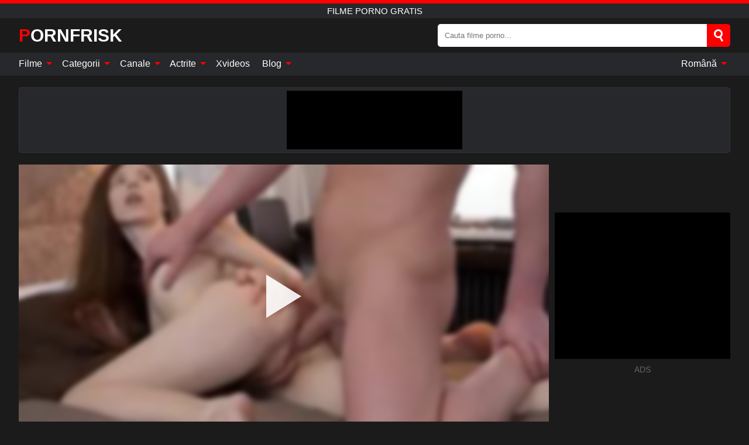

--- FILE ---
content_type: text/html; charset=UTF-8
request_url: https://pornfrisk.com/ro/video/813
body_size: 15696
content:
<!DOCTYPE html><html lang="ro" translate="no"><head><meta http-equiv="Content-Type" content="text/html; charset=utf-8"/><meta name="viewport" content="width=device-width, initial-scale=1"><title>Adolescentul care suge penis este futut de tutorele ei - PORNFRISK.COM</title><meta name="description" content="Vizualizeaza filmul porno: Adolescentul care suge penis este futut de tutorele ei, Filme Porno Gratis. Pe site-ul tau porno xxx preferat PORNFRISK.COM!"><meta name="keywords" content="adolescentul,care,suge,penis,este,futut,tutorele,filme,porno,gratis"><meta name="robots" content="max-image-preview:large"><script type="application/ld+json">{"@context":"https://schema.org","@type":"VideoObject","name":"Adolescentul care suge penis este futut de tutorele ei","description":"Vizualizeaza filmul porno: Adolescentul care suge penis este futut de tutorele ei, Filme Porno Gratis. Pe site-ul tau porno xxx preferat PORNFRISK.COM!","contentUrl":"https://pornfrisk.com/cdn/813.m3u8","thumbnailUrl":["https://pornfrisk.com/i/media/p/813b.jpg","https://pornfrisk.com/i/media/w/813.webp","https://pornfrisk.com/i/media/p/813.jpg"],"uploadDate":"2022-05-07T22:00:04+03:00","duration":"PT0H13M9S","interactionCount":"6"}</script><meta property="og:title" content="Adolescentul care suge penis este futut de tutorele ei"><meta property="og:site_name" content="PORNFRISK.COM"><meta property="og:url" content="https://pornfrisk.com/ro/video/813"><meta property="og:description" content="Vizualizeaza filmul porno: Adolescentul care suge penis este futut de tutorele ei, Filme Porno Gratis. Pe site-ul tau porno xxx preferat PORNFRISK.COM!"><meta property="og:type" content="video.other"><meta property="og:image" content="https://pornfrisk.com/i/media/p/813b.jpg"><meta property="og:video" content="https://pornfrisk.com/cdn/813.m3u8"><meta property="og:video:type" content="application/vnd.apple.mpegurl"><meta property="og:video" content="https://pornfrisk.com/cdn/813.mp4"><meta property="og:video:type" content="video/mp4"><meta name="twitter:card" content="summary_large_image"><meta name="twitter:site" content="PORNFRISK.COM"><meta name="twitter:title" content="Adolescentul care suge penis este futut de tutorele ei"><meta name="twitter:description" content="Vizualizeaza filmul porno: Adolescentul care suge penis este futut de tutorele ei, Filme Porno Gratis. Pe site-ul tau porno xxx preferat PORNFRISK.COM!"><meta name="twitter:image" content="https://pornfrisk.com/i/media/p/813b.jpg"><meta name="twitter:player" content="https://pornfrisk.com/cdn/813.mp4"><link href="/i/images/cover.jpg" rel="image_src"><link rel="icon" type="image/jpg" href="/i/images/ico_logo.jpg"><link rel="shortcut icon" type="image/jpg" href="/i/images/ico.jpg"><link rel="apple-touch-icon" type="image/jpg" href="/i/images/ico_logo.jpg"><meta name="theme-color" content="#161616"><link rel="canonical" href="https://pornfrisk.com/ro/video/813"><meta name="rating" content="adult"><meta name="rating" content="RTA-5042-1996-1400-1577-RTA"><link rel="preconnect" href="//mc.yandex.ru"><link rel="preconnect" href="//pgnasmcdn.click"><link rel="alternate" href="https://pornfrisk.com/video/813" hreflang="x-default"><link rel="alternate" href="https://pornfrisk.com/ar/video/813" hreflang="ar"><link rel="alternate" href="https://pornfrisk.com/bn/video/813" hreflang="bn"><link rel="alternate" href="https://pornfrisk.com/de/video/813" hreflang="de"><link rel="alternate" href="https://pornfrisk.com/video/813" hreflang="en"><link rel="alternate" href="https://pornfrisk.com/es/video/813" hreflang="es"><link rel="alternate" href="https://pornfrisk.com/fr/video/813" hreflang="fr"><link rel="alternate" href="https://pornfrisk.com/hi/video/813" hreflang="hi"><link rel="alternate" href="https://pornfrisk.com/id/video/813" hreflang="id"><link rel="alternate" href="https://pornfrisk.com/it/video/813" hreflang="it"><link rel="alternate" href="https://pornfrisk.com/ja/video/813" hreflang="ja"><link rel="alternate" href="https://pornfrisk.com/nl/video/813" hreflang="nl"><link rel="alternate" href="https://pornfrisk.com/pl/video/813" hreflang="pl"><link rel="alternate" href="https://pornfrisk.com/pt/video/813" hreflang="pt"><link rel="alternate" href="https://pornfrisk.com/ro/video/813" hreflang="ro"><link rel="alternate" href="https://pornfrisk.com/ru/video/813" hreflang="ru"><link rel="alternate" href="https://pornfrisk.com/tr/video/813" hreflang="tr"><link rel="alternate" href="https://pornfrisk.com/zh/video/813" hreflang="zh"><style>html{font-family:-apple-system,BlinkMacSystemFont,Segoe UI,Roboto,Oxygen,Ubuntu,Cantarell,Fira Sans,Droid Sans,Helvetica Neue,sans-serif}body{background:#1b1b1b;min-width:320px;margin:auto;color:#fff}a{text-decoration:none;outline:none;color:#1b1b1b}input,textarea,select,option,button{outline:none;font-family:-apple-system,BlinkMacSystemFont,Segoe UI,Roboto,Oxygen,Ubuntu,Cantarell,Fira Sans,Droid Sans,Helvetica Neue,sans-serif}*{-webkit-box-sizing:border-box;-moz-box-sizing:border-box;box-sizing:border-box}::placeholder{opacity:1}.ico-bottom-arrow{width:0;height:0;border-left:5px solid transparent;border-right:5px solid transparent;border-bottom:5px solid #FF0000;display:inline-block;margin-bottom:3px;margin-left:3px;margin-right:-4px;transform:rotate(180deg)}.top{background:#27282b;text-align:center}.top:before{content:"";width:100%;height:6px;display:block;background:#FF0000}.top h1,.top b{font-weight:500;color:#fff;font-size:15px;text-transform:uppercase;margin:0;padding:4px 0;display:block}.fx{display:-webkit-box;display:-moz-box;display:-ms-flexbox;display:-webkit-flex;display:flex}.fx-c{-ms-flex-align:center;-webkit-align-items:center;-webkit-box-align:center;align-items:center}.fx-w{flex-wrap:wrap;justify-content:space-between}header{width:95%;max-width:1340px;margin:auto;padding:10px 0}header .icon-menu,header .icon-search,header .sort{display:none}header .logo b{display:block;font-size:30px;color:#fff;text-transform:uppercase}header .logo b:first-letter{color:#FF0000}header form{margin-left:auto;width:50%;max-width:500px;position:relative}header form .box{border-radius:5px;padding:0}header form input{background:#fff;border:0;color:#050505;padding:12px;width:100%;border-radius:5px;border-top-right-radius:0;border-bottom-right-radius:0;align-self:stretch}header form button{background:#FF0000;border:0;position:relative;cursor:pointer;outline:none;text-indent:-99999px;border-radius:5px;border-top-left-radius:0;border-bottom-left-radius:0;width:42px;align-self:stretch}header form button:before{content:"";position:absolute;top:9px;left:12px;width:9px;height:9px;background:transparent;border:3px solid #fff;border-radius:50%}header form button:after{content:"";width:9px;height:3px;background:#fff;position:absolute;transform:rotate(63deg);top:24px;left:20px}header form .resultDiv{display:none;position:absolute;top:50px;background:#fff;width:100%;max-height:350px;overflow:hidden;overflow-y:auto;z-index:114;left:0;padding:10px;transition:.4s;border-radius:5px;color:#050505}header form .resultDiv a{display:block;text-align:left;padding:5px;color:#050505;font-weight:600;text-decoration:none;font-size:14px}header form .resultDiv a:hover{text-decoration:underline}header form .resultDiv .title{display:block;background:#27282b;padding:10px;border-radius:5px;color:#fff}nav{background:#27282b;display:block;width:100%}nav ul{width:95%;max-width:1340px;display:block;margin:auto;padding:0;list-style:none;position:relative;z-index:113}nav ul li{display:inline-block}nav ul li .mask{display:none}nav ul a{color:#fff;padding:.65em .65em;text-decoration:none;display:inline-block}nav>ul>li:first-child>a{padding-left:0}@media screen and (min-width:840px){nav ul li:hover a{color:#FF0000}nav ul li>ul{display:none}nav ul li:hover>ul{display:block;position:absolute;width:100%;left:0;top:40px;background:#27282b;border:1px solid #343539;border-radius:5px;padding:4px}nav ul li:hover>ul a{padding:.3em .35em;margin:.35em;color:#fff}nav ul li>ul a:hover{color:#FF0000}nav ul .lang:hover>ul{width:400px;right:0;left:unset;display:flex;flex-wrap:wrap;justify-content:space-between}nav ul .lang:hover>ul a{padding:0;border:0;display:block;font-size:13px}}nav ul li>ul:not(.nl) li:last-child a{background:#FF0000;border-radius:5px;color:#fff}nav ul .lang{float:right;position:relative}nav ul .lang li{display:block;flex:1 1 25%}nav ul .lang:hover>ul a:last-child{background:transparent}nav ul .lang:hover>ul a:last-child:hover{color:#FF0000}.global-army{width:95%;max-width:1340px;margin:auto;margin-top:20px;border-radius:5px;background:#27282b;border:1px solid #343539;padding:5px;overflow:hidden}.global-army span{display:block;margin:auto;width:300px;min-width:max-content;height:100px;background:#000}.global-army iframe{border:0;width:300px;height:100px;overflow:hidden}.fbar{display:block;width:100%;margin-bottom:15px;text-align:center;background:#27282b;border-radius:5px;padding:7px 4px}.fbar a{display:inline-block;color:#fff;font-size:15px;font-weight:500;text-transform:uppercase}.fbar a:after{content:"\A0•\A0"}.fbar a:last-child:after{content:""}main{width:95%;max-width:1340px;margin:auto;margin-top:20px}main .sidebar{width:240px;min-width:240px;margin-right:20px;border-right:1px solid #3A3A3A;padding-right:20px}main .sidebar .close{display:none}main .sidebar ul{padding:0;margin:0;list-style:none;border-bottom:1px solid #3A3A3A;padding-bottom:10px;margin-bottom:10px}main .sidebar ul:last-child{border-bottom:0;margin-bottom:0}main .sidebar li span{display:block;color:#fff;font-size:15px;font-weight:500;margin-bottom:10px;text-transform:uppercase}main .sidebar li{display:block}main .sidebar li a{display:flex;align-items:center;color:#fff;font-size:14px;padding:4px 6px;border-radius:5px;margin-bottom:2px}main .sidebar li a b{font-weight:400}main .sidebar li a i:last-child{margin-left:auto;font-size:12px;color:#7C7C7C}main .sidebar li:not(.more):hover a{background:#27282b;color:#FF0000}main .sidebar li:not(.more):hover a i:last-child{color:#fff}main .sidebar .more a{display:block;background:#FF0000b5;color:#fff;text-align:center;margin-top:10px;border-radius:100px;font-weight:500}main .sidebar .more a:hover{background:#27282b}main .content{width:100%}main .head h1,main .head h2,main .head h3,main .head .sst{margin:0;color:#fff;font-size:22px;font-weight:500;overflow-wrap:break-word;word-break:break-all;white-space:normal}main .head .title span{color:#ccc;margin-left:10px;font-size:15px;margin-right:10px;text-align:center}main .head .sort{margin-left:auto;position:relative;z-index:4;min-width:180px}main .head .sort span{color:#fff;background:#27282b;padding:7px 20px;border-radius:5px;font-weight:600;display:block;width:max-content;min-width:100%;cursor:pointer;text-align:center;border:1px solid #343539}main .head .sort ul{padding:0;margin:0;list-style:none;display:none}main .head .sort.active span{border-bottom-left-radius:0;border-bottom-right-radius:0}main .head .sort.active ul{display:block;position:absolute;top:33px;background:#27282b;width:100%;right:0;border-bottom-left-radius:5px;border-bottom-right-radius:5px;border:1px solid #343539;border-top:0}main .head .sort li{display:block}main .head .sort .disabled{display:none}main .head .sort li a{display:block;padding:5px;text-align:center;color:#fff;font-weight:600;font-size:15px}main .head .sort li a:hover{color:#FF0000}.trend{margin:20px 0}.trend .article{width:20%;margin-bottom:10px;display:inline-block;overflow:hidden;color:#FFF}.trend .article .box{width:95%;margin:auto;overflow:hidden}.trend .article a{display:block;width:100%}.trend .article figure{display:block;position:relative;margin:0;width:100%;height:200px;overflow:hidden;border-radius:5px;background:#27282b}.trend .article figure img{position:absolute;height:100%;min-width:100%;object-fit:cover;position:absolute;transform:translateX(-50%) translateY(-50%);left:50%;top:50%;font-size:0}.trend .article a div{margin-top:5px}.trend .article b{color:#fff;font-weight:500;font-size:15px}.trend .article i:last-child{color:#fff;margin-left:auto;font-weight:500;font-size:15px}.trend .article .ct{display:block;width:100%;height:110px;background:#27282b;position:relative;border-radius:5px;padding:10px}.trend .article .ct h2,.trend .article .ct b{position:absolute;left:50%;top:50%;transform:translateX(-50%) translateY(-50%);font-style:normal;font-size:16px;font-weight:400;letter-spacing:1px;text-align:center;margin:0;max-width:100%;text-overflow:ellipsis;overflow:hidden}.see-button{display:block;position:relative;margin:15px auto}.see-button:before{content:"";position:absolute;left:0;top:50%;transform:translateY(-50%);width:100%;height:2px;background:#3a3a3a;border-radius:10px}.see-button div{display:block;margin:auto;width:max-content;background:#1b1b1b;padding:0 17px;position:relative}.see-button a{display:block;border-radius:100px;padding:8px 17px;color:#fff;font-size:13px;text-transform:uppercase;font-weight:500;background:#FF0000b5}.see-button a:hover{background:#27282b;color:#fff}.videos{margin:20px 0}.videos:before,.videos:after{content:" ";display:table;width:100%}.videos article{width:20%;height:205px;display:inline-block;overflow:hidden;color:#FFF}.videos article.cat{height:auto}.videos article.cat a{display:block;width:100%}.videos article.cat img{width:100%;height:auto;border-radius:5px}.videos article .box{width:95%;margin:auto;overflow:hidden}.videos article .playthumb{display:block;width:100%;overflow:hidden;height:177px;position:relative}.videos article figure{display:block;position:relative;margin:0;width:100%;height:136px;overflow:hidden;border-radius:5px;background:#27282b}.videos article figure:after{content:"";position:absolute;z-index:2;width:100%;height:100%;left:0;top:0}.videos article figure img{position:absolute;height:100%;min-width:100%;object-fit:cover;transform:translateX(-50%) translateY(-50%);left:50%;top:50%;font-size:0}.videos article .box video{position:absolute;width:100%;min-width:100%;min-height:100%;top:50%;left:50%;transform:translateY(-50%) translateX(-50%);z-index:1;object-fit:cover}.videos article h2,.videos article h3{display:block;display:-webkit-box;padding:0;font-size:.85em;font-weight:500;color:#fff;margin-top:3px;margin-bottom:0;display:-webkit-box;-webkit-box-orient:vertical;-webkit-line-clamp:2;overflow:hidden;white-space:normal;line-height:1.3;overflow-wrap:anywhere;word-break:normal;text-wrap:balance}.videos article .hd:before{content:"HD";position:absolute;z-index:3;bottom:2px;left:2px;font-size:13px;font-style:normal;color:#fff;font-weight:600;background:#FF0000;padding:1px 4px;border-radius:3px;transition:all .2s;opacity:.8}.videos article:hover h3{color:#FF0000}.videos article:hover .hd:before{left:-40px}.videos article .end{display:block;overflow:hidden;height:21px}.videos article .end p{display:inline-block;vertical-align:middle;margin:0;text-align:right;color:#bababa;font-size:13px;height:1.8em;line-height:1.8em}.videos article .end a{color:#bababa;font-size:13px;text-decoration:underline;display:inline-block;height:1.8em;line-height:1.8em}.videos article .end p:after{content:'•';margin:0 4px}.videos article .end p:last-child:after{content:'';margin:0}.videos article .heart{position:relative;width:10px;height:10px;display:inline-block;margin-left:2px}.videos article .heart:before,.videos article .heart:after{position:absolute;content:"";left:5px;top:0;width:5px;height:10px;background:#bababa;border-radius:50px 50px 0 0;transform:rotate(-45deg);transform-origin:0 100%}.videos article .heart:after{left:0;transform:rotate(45deg);transform-origin:100% 100%}.nores{width:100%;display:block;background:#27282b;border:1px solid #343539;border-radius:5px;padding:10px;color:#fff;font-size:17px;font-weight:700;text-align:center;text-transform:uppercase;margin:20px auto}.pagination{display:block;width:100%;margin:20px 0;text-align:center}.pagination a,.pagination div,.pagination span{display:inline-block;background:#FF0000b5;border-radius:5px;padding:10px 15px;color:#fff;font-size:15px;font-weight:600;text-transform:uppercase;margin:0 10px}.pagination div{cursor:pointer}.pagination span{background:#27282b}.pagination a:hover,.pagination div:hover{background:#27282b}.footerDesc{display:block;width:100%;background:#27282b;margin:20px 0;padding:20px;text-align:center;color:#fff;border-radius:5px;font-size:15px}.footerDesc h4{font-size:16px;color:#fff}.moban{display:none}.player{width:100%;min-height:150px}.player .left{width:calc(100% - 310px);height:450px;position:relative;overflow:hidden;cursor:pointer;z-index:112}.player .left #poster{position:absolute;min-width:110%;min-height:110%;object-fit:cover;transform:translateX(-50%) translateY(-50%);left:50%;top:50%;font-size:0;filter:blur(4px)}.player .left video{position:absolute;left:0;top:0;width:100%;height:100%;background:#000}.player .left #play{display:none;border:0;background:transparent;box-sizing:border-box;width:0;height:74px;border-color:transparent transparent transparent #fff;transition:100ms all ease;border-style:solid;border-width:37px 0 37px 60px;position:absolute;left:50%;top:50%;transform:translateY(-50%) translateX(-50%);opacity:.9}.player .left:hover #play{opacity:.7}.loader{position:absolute;left:0;top:0;background:rgba(0,0,0,.4);width:100%;height:100%}.spin{position:absolute;left:50%;top:50%;transform:translateY(-50%) translateX(-50%)}.spin>div{background-color:#fff;width:15px;height:15px;border-radius:100%;margin:2px;-webkit-animation-fill-mode:both;animation-fill-mode:both;display:inline-block;-webkit-animation:ball-beat .7s 0s infinite linear;animation:ball-beat .7s 0s infinite linear}.spin>div:nth-child(2n-1){-webkit-animation-delay:-.35s!important;animation-delay:-.35s!important}main.dmca .vtitle,main.dmca .infos,main.dmca .moreinfo,main.dmca .buttons{display:none!important}.player .left iframe{display:block;border:0;width:100%;height:440px}.player .left .tvd{display:block;width:100%;text-align:center;top:50%;position:absolute;transform:translateY(-50%)}.player .right{width:300px;margin-left:auto}.player .right span{display:block;width:300px;height:250px;background:#000}.player .right .content{width:100%}.player .right .content b{width:290px;height:250px;display:block;background:#27282b;text-align:center;line-height:250px}.player .right iframe{border:0;width:300px;overflow:hidden}.player .right .content:after{content:"ADS";display:block;text-align:center;margin:10px 0;font-size:14px;color:#666}.vtitle{text-align:center;background:#27282b;margin:0;padding:10px;font-size:18px;font-weight:600}.vtitle.hd:before{content:"HD";background:#FF0000;padding:1px 6px;margin-right:5px;color:#FFF;position:relative;top:-1px;border-radius:4px;font-size:12px;transform:skew(-10deg);display:inline-block}.buttons{margin-bottom:10px;padding:10px;border:2px solid #27282b;border-radius:5px;border-top:0;border-top-left-radius:0;border-top-right-radius:0}.buttons .report{margin-left:auto;cursor:pointer;font-size:16px;padding:.5rem .75rem;border-radius:.25em;background:#27282b;color:#bababa}.buttons .report i{font-style:normal;width:19px;height:19px;display:block;border:1px solid #bababa;border-radius:50%;text-align:center;font-size:11px;line-height:1.5}.buttons .dwd{cursor:pointer;font-size:16px;padding:.5rem .75rem;border-radius:.25em;background:#27282b;color:#fff;font-weight:500;margin-right:10px}.buttons .loves{cursor:pointer;font-size:16px;padding:.5rem .75rem;border-radius:.25em;background:#27282b;color:#fff}.buttons .loves:hover,.buttons .report:hover,.buttons .dwd:hover{background:#111}.buttons .loves .heart{position:relative;width:12px;height:12px;display:inline-block;margin-left:6px}.buttons .loves .heart:before,.buttons .loves .heart:after{position:absolute;content:"";left:6px;top:0;width:6px;height:12px;background:#FF0000;border-radius:50px 50px 0 0;transform:rotate(-45deg);transform-origin:0 100%}.buttons .loves .heart:after{left:0;transform:rotate(45deg);transform-origin:100% 100%}.buttons .loves.loved{background:#FF0000}.buttons .loves.loved .heart:before,.buttons .loves.loved .heart:after{background:#fff}.popular{display:block;width:100%;margin:0;list-style:none;padding:0}.popular .label{background:#FF0000;padding:10px 15px;margin-left:0!important}.popular li{display:inline-block;background:#27282b;border-radius:5px;font-size:15px;font-weight:600;text-transform:uppercase;margin-left:5px;margin-right:5px;margin-bottom:10px}.popular li:hover{background:#FF0000}.popular li:last-child{margin-right:0}.popular li span{display:inline-block;background:#FF0000;line-height:1;padding:2px 5px;border-radius:3px;margin-left:5px}.popular li:hover span{background:#27282b}.popular a{color:#fff;padding:10px 15px;display:block}.moreinfo{margin-top:0;margin-bottom:10px}.moreinfo b{margin-right:10px;display:inline-block}.moreinfo span{display:inline-block}.box-modal{display:none}.box-modal .shd{position:fixed;left:0;top:0;width:100%;height:100%;background:rgba(0,0,0,.5);z-index:999}.box-modal .content{position:fixed;left:50%;top:50%;transform:translateY(-50%) translateX(-50%);padding:20px;background:#27282b;border-radius:10px;width:95%;max-width:400px;z-index:1000}.box-modal .head{margin-bottom:20px}.box-modal .head .title{width:100%}.box-modal .head .close{margin-left:auto;font-size:30px;cursor:pointer}.box-modal label{display:block;margin-bottom:2px;color:#999;font-size:.85em;cursor:pointer}.box-modal label input{display:inline-block;vertical-align:middle}.box-modal label.title{font-size:17px;margin:10px 0}.box-modal textarea{width:100%;display:block;border:0}.box-modal button{width:100%;display:block;border:0;margin-top:10px;background:#FF0000;padding:10px 15px;border-radius:5px;font-size:15px;font-weight:600;text-transform:uppercase;color:#FFF;cursor:pointer}.box-modal a{color:#FFF;text-decoration:underline}@media screen and (max-width:840px){.player{display:block!important}.player .left{width:100%}.player .right{margin:auto;margin-top:10px}.vtitle{font-size:16px}.popular .label,.popular a{padding:7px 12px}}@media screen and (max-width:450px){.player .left{height:250px}}@-webkit-keyframes ball-beat{50%{opacity:.2;-webkit-transform:scale(0.75);transform:scale(0.75)}100%{opacity:1;-webkit-transform:scale(1);transform:scale(1)}}@keyframes ball-beat{50%{opacity:.2;-webkit-transform:scale(0.75);transform:scale(0.75)}100%{opacity:1;-webkit-transform:scale(1);transform:scale(1)}}.lkx{display:block;width:95%;max-width:1340px;margin:auto;margin-top:20px;text-transform:capitalize;-webkit-column-count:5;-moz-column-count:5;column-count:5}.lkx a{color:#fff;font-size:14px;display:inline-block;width:100%;white-space:nowrap;text-overflow:ellipsis;overflow:hidden}.lkx a:hover{color:#FF0000}@media screen and (max-width:880px){.lkx{-webkit-column-count:4;-moz-column-count:4;column-count:4}.lkx a{padding:10px 0}}@media screen and (max-width:680px){.lkx{-webkit-column-count:3;-moz-column-count:3;column-count:3}}@media screen and (max-width:480px){.lkx{-webkit-column-count:2;-moz-column-count:2;column-count:2}}footer{display:block;margin-top:30px;background:#27282b}footer .box{width:95%;max-width:1340px;display:block;margin:auto;padding:20px 0;text-align:center}footer a{color:#fff;font-size:15px;font-weight:700;margin:0 10px}footer .logo{display:block;margin:auto;margin-bottom:20px;width:max-content;max-width:100%}footer .logo b{display:block;font-size:30px;text-transform:uppercase;color:#FF0000}footer p{padding:10px 0;text-align:center;display:block;font-size:12px;margin:auto;color:#ccc}@media screen and (max-width:1300px){main .sidebar{width:210px;min-width:210px;margin-right:10px;padding-right:10px}}@media screen and (max-width:1230px){header .sort{display:block;padding:19px 18px;background:#FF0000;border-radius:4px;margin-left:10px;cursor:pointer}main .sidebar{display:none;position:fixed;top:0;z-index:999;background:#1b1b1b;left:0;width:100%;height:100%;padding:20px;overflow-y:auto}main .sidebar .close{display:block;position:absolute;right:10px;top:10px}main .sidebar .close i{transform:scale(1.5)}}@media screen and (max-width:1070px){.videos article{width:25%}.trend .article{width:25%}}@media screen and (max-width:840px){.top h1,.top b{font-size:13px}header .sort{padding:14px 11px;margin-left:2px}header{position:-webkit-sticky;position:-moz-sticky;position:-ms-sticky;position:-o-sticky;position:sticky;top:0;z-index:999;background:#1b1b1b}header .icon-menu{display:inline-block;height:40px;width:40px;min-width:40px;border-radius:5px;position:relative;padding:7px;cursor:pointer}.bar1,.bar2,.bar3{width:100%;height:3px;background-color:#FFF;margin:5px 0;display:block;border-radius:10px}.bar1{margin-top:3px}.change .bar1{-webkit-transform:rotate(-45deg) translate(-6px,7px);transform:rotate(-45deg) translate(-6px,7px);background-color:#fff}.change .bar2{opacity:0}.change .bar3{-webkit-transform:rotate(45deg) translate(-4px,-6px);transform:rotate(45deg) translate(-4px,-6px);background-color:#fff}header .logo{margin:auto}header form{display:none;position:absolute;left:0;top:60px;width:100%;max-width:100%;background:#1b1b1b;padding-bottom:10px}header .icon-search{display:block;border:0;position:relative;cursor:pointer;outline:none;text-indent:-99999px;width:40px;height:40px}header .icon-search:before{content:"";position:absolute;top:9px;left:12px;width:9px;height:9px;background:transparent;border:3px solid #fff;border-radius:50%}header .icon-search:after{content:"";width:9px;height:3px;background:#fff;position:absolute;transform:rotate(63deg);top:24px;left:20px}header .icon-search.change:before{border:3px solid #FF0000}header .icon-search.change:after{background:#FF0000}nav{display:none;position:sticky;top:60px;z-index:999}nav ul{position:absolute;left:0;right:0;width:100%;margin:auto;height:calc(100% - 40px);overflow-x:hidden;overflow-y:auto}nav ul>li{display:block;position:relative}nav ul>li a{display:block;padding:10px!important;border-bottom:1px solid #454545;font-size:15px;font-weight:500}nav ul>li .mask{display:block;position:absolute;left:0;top:0;width:100%;height:40px;z-index:1;cursor:pointer}nav ul li>ul{display:none;position:unset;width:100%;background:#1b1b1b}nav ul>li>ul>li{display:block}nav ul>li>ul>li a{padding:.3em 1em!important;margin:.15em;color:#fff;font-size:14px}nav ul li>ul:not(.nl) li:nth-last-child(2) a{border-bottom:0}nav ul li>ul:not(.nl) li:last-child a{margin:0!important;border-radius:0}nav ul .lang{float:unset}nav ul .lang li a{border:0;text-align:left;border-bottom:1px solid #454545}nav ul .lang li:last-child a{border:0;background:transparent;border-bottom:1px solid #454545}nav ul .lang:hover>ul{width:100%}nav ul .lang:hover>ul a{border-bottom:1px solid #454545}main .head .sort{flex-grow:1;min-width:100%;margin-top:10px}main .head .title h1,main .head .title h2,main .head .title h3{font-size:17px}main .head .title span{font-size:12px}main .head .sort span{width:100%;text-align:left;font-size:14px}main .head .sort.active ul{top:30px}main .head .sort li a{text-align:left;padding:5px 20px;font-size:14px}.videos article{width:33.333%}.trend .article{width:33.333%}}@media screen and (max-width:600px){.videos article{width:50%}.videos article .box{width:calc(100% - 2px);margin-right:2px}.videos article:nth-of-type(2n+2) .box{margin-right:0;margin-left:2px}.videos article .end a{min-width:48px;height:48px}.trend .article{width:50%}.trend .article .box{width:calc(100% - 2px);margin-right:2px}.trend .article:nth-of-type(2n+2) .box{margin-right:0;margin-left:2px}.trend .article figure{height:170px}.content .trend .article figure{height:170px}footer a{display:block;margin:5px;padding:6px 0}}@media screen and (max-width:650px){header .logo b{font-size:20px}}.blog-posts{display:grid;grid-template-columns:1fr;gap:15px;margin:20px 0}@media (min-width:480px){.blog-posts.f3{grid-template-columns:repeat(2,1fr)}}@media (min-width:768px){.blog-posts{grid-template-columns:repeat(2,1fr)}.blog-posts.f3{grid-template-columns:repeat(3,1fr)}}.blog-posts .box{position:relative;z-index:3}.blog-posts article figure{margin:0}.blog-posts article .image{display:block;height:250px;object-fit:cover;transition:transform .3s ease;position:relative;overflow:hidden;border-radius:10px;background-color:#27282b}.blog-posts article img{position:absolute;top:50%;left:0;transform:translateY(-50%);width:100%;min-height:100%;object-fit:cover;filter:blur(5px);z-index:1;font-size:0}.blog-posts article h3{font-size:1rem;margin-top:10px;margin-bottom:15px;font-weight:500;color:#fff}.blog-posts article a:hover h3{text-decoration:underline}.blog-posts .box p{font-size:.8rem;line-height:1.5;color:#c8c8c8}.go_top{display:none;position:fixed;right:10px;bottom:10px;z-index:2;cursor:pointer;transition:color .3s linear;background:#FF0000;border-radius:5px;padding:10px 15px;color:#fff;font-size:15px;font-weight:600;text-transform:uppercase}.go_top:before{content:"";border:solid #fff;border-width:0 3px 3px 0;display:inline-block;padding:5px;margin-bottom:-3px;transform:rotate(-135deg);-webkit-transform:rotate(-135deg)}.go_top:hover{background:#27282b}.mtd{margin-top:20px}.icon-options{box-sizing:border-box;position:relative;display:block;transform:scale(var(--ggs,1));width:10px;height:2px;box-shadow:-3px 4px 0 0,3px -4px 0 0}.icon-options::after,.icon-options::before{content:"";display:block;box-sizing:border-box;position:absolute;width:8px;height:8px;border:2px solid;border-radius:100%}.icon-options::before{top:-7px;left:-4px}.icon-options::after{bottom:-7px;right:-4px}.icon-close{box-sizing:border-box;position:relative;display:block;transform:scale(var(--ggs,1));width:22px;height:22px;border:2px solid transparent;border-radius:40px}.icon-close::after,.icon-close::before{content:"";display:block;box-sizing:border-box;position:absolute;width:16px;height:2px;background:currentColor;transform:rotate(45deg);border-radius:5px;top:8px;left:1px}.icon-close::after{transform:rotate(-45deg)}.att:before{content:attr(data-text);font-style:normal}@keyframes fadeIn{0%{opacity:0}100%{opacity:1}}@-moz-keyframes fadeIn{0%{opacity:0}100%{opacity:1}}@-webkit-keyframes fadeIn{0%{opacity:0}100%{opacity:1}}@-o-keyframes fadeIn{0%{opacity:0}100%{opacity:1}}@-ms-keyframes fadeIn{0%{opacity:0}100%{opacity:1}}#ohsnap{position:fixed;bottom:5px;right:5px;margin-left:5px;z-index:999999}#ohsnap .alert{margin-top:5px;padding:9px 15px;float:right;clear:right;text-align:center;font-weight:500;font-size:14px;color:#fff}#ohsnap .red{background:linear-gradient(#ED3232,#C52525);border-bottom:2px solid #8c1818}#ohsnap .green{background:linear-gradient(#45b649,#017205);border-bottom:2px solid #003e02}#ohsnap .iheart{width:16px;height:16px;margin-left:6px;float:right}</style></head><body><div class="top"><b>Filme Porno Gratis</b></div><header class="fx fx-c"><div class="icon-menu"><i class="bar1"></i><i class="bar2"></i><i class="bar3"></i></div><a href="https://pornfrisk.com/ro" class="logo" title="Filme Porno Gratis"><b>PornFrisk</b></a><form data-action="https://pornfrisk.com/ro/mishka/common/search" method="POST"><div class="box fx fx-c"><input type="text" id="s" name="s" placeholder="Cauta filme porno..." autocomplete="off"><button type="submit" data-trigger="submit[search]">Search</button></div><div class="resultDiv"></div></form><i class="icon-search"></i></header><nav><ul><li><i class="mask"></i><a href="https://pornfrisk.com/ro" title="Filme">Filme <i class="ico-bottom-arrow"></i></a><ul class="nl"><li><a href="https://pornfrisk.com/ro/hd" title="Filme HD">Filme HD</a></li><li><a href="https://pornfrisk.com/ro" title="Filme noi">Filme noi</a></li><li><a href="https://pornfrisk.com/ro?o=popular" title="Filme populare" rel="nofollow">Filme populare</a></li><li><a href="https://pornfrisk.com/ro?o=loves" title="Cele mai apreciate" rel="nofollow">Cele mai apreciate</a></li><li><a href="https://pornfrisk.com/ro?o=views" title="Cele mai vizionate" rel="nofollow">Cele mai vizionate</a></li><li><a href="https://pornfrisk.com/ro?o=duration" title="Cele mai lungi" rel="nofollow">Cele mai lungi</a></li></ul></li><li><i class="mask"></i><a href="https://pornfrisk.com/ro/categories" title="Categorii">Categorii <i class="ico-bottom-arrow"></i></a><ul><li><a href="https://pornfrisk.com/ro/videos/teen" title="Adolescente">Adolescente</a></li><li><a href="https://pornfrisk.com/ro/videos/blowjob" title="Muie">Muie</a></li><li><a href="https://pornfrisk.com/ro/videos/hardcore" title="Hardcore">Hardcore</a></li><li><a href="https://pornfrisk.com/ro/videos/amateur" title="Amatori">Amatori</a></li><li><a href="https://pornfrisk.com/ro/videos/blonde" title="Blonde">Blonde</a></li><li><a href="https://pornfrisk.com/ro/videos/milf" title="MILF">MILF</a></li><li><a href="https://pornfrisk.com/ro/videos/brunette" title="Brunete">Brunete</a></li><li><a href="https://pornfrisk.com/ro/videos/xhamster" title="Xhamster">Xhamster</a></li><li><a href="https://pornfrisk.com/ro/videos/xxnxx" title="XXNXX">XXNXX</a></li><li><a href="https://pornfrisk.com/ro/categories" title="Toate Categoriile">Toate Categoriile +</a></li></ul></li><li><i class="mask"></i><a href="https://pornfrisk.com/ro/channels" title="Canale">Canale <i class="ico-bottom-arrow"></i></a><ul><li><a href="https://pornfrisk.com/ro/channel/teen-mega-world" title="Teen Mega World">Teen Mega World</a></li><li><a href="https://pornfrisk.com/ro/channel/wolf-wagner-com" title="WOLF WAGNER COM">WOLF WAGNER COM</a></li><li><a href="https://pornfrisk.com/ro/channel/bangbros-network" title="Bangbros Network">Bangbros Network</a></li><li><a href="https://pornfrisk.com/ro/channel/adult-member-zone" title="Adult Member Zone">Adult Member Zone</a></li><li><a href="https://pornfrisk.com/ro/channel/slim4k" title="Slim4K">Slim4K</a></li><li><a href="https://pornfrisk.com/ro/channel/face-fuck-tour" title="Face Fuck Tour">Face Fuck Tour</a></li><li><a href="https://pornfrisk.com/ro/channel/fakings" title="Fakings">Fakings</a></li><li><a href="https://pornfrisk.com/ro/channel/smutpuppet" title="Smutpuppet">Smutpuppet</a></li><li><a href="https://pornfrisk.com/ro/channel/muschis-live" title="Muschis Live">Muschis Live</a></li><li><a href="https://pornfrisk.com/ro/channels" title="Toate Canalele">Toate Canalele +</a></li></ul></li><li><i class="mask"></i><a href="https://pornfrisk.com/ro/pornstars" title="Actrite">Actrite <i class="ico-bottom-arrow"></i></a><ul><li><a href="https://pornfrisk.com/ro/pornstar/kiara-cole" title="Kiara Cole">Kiara Cole</a></li><li><a href="https://pornfrisk.com/ro/pornstar/sharon-mitchell" title="Sharon Mitchell">Sharon Mitchell</a></li><li><a href="https://pornfrisk.com/ro/pornstar/amanda-cerny" title="Amanda Cerny">Amanda Cerny</a></li><li><a href="https://pornfrisk.com/ro/pornstar/annabel-redd" title="Annabel Redd">Annabel Redd</a></li><li><a href="https://pornfrisk.com/ro/pornstar/mia-blow" title="Mia Blow">Mia Blow</a></li><li><a href="https://pornfrisk.com/ro/pornstar/valentina-jewels" title="Valentina Jewels">Valentina Jewels</a></li><li><a href="https://pornfrisk.com/ro/pornstar/abella-danger" title="Abella Danger">Abella Danger</a></li><li><a href="https://pornfrisk.com/ro/pornstar/sofie-marie" title="Sofie Marie">Sofie Marie</a></li><li><a href="https://pornfrisk.com/ro/pornstar/oliver-davis" title="Oliver Davis">Oliver Davis</a></li><li><a href="https://pornfrisk.com/ro/pornstars" title="Toate Actritele">Toate Actritele +</a></li></ul></li><li><a href="https://xvideos123.org" target="_blank" title="Xvideos">Xvideos</a></li><li><i class="mask"></i><a href="https://pornfrisk.com/ro/blog" title="Blog">Blog <i class="ico-bottom-arrow"></i></a><ul><li><a href="https://pornfrisk.com/ro/blog" title="More posts">More posts +</a></li></ul></li><li class="lang"><i class="mask"></i><a href="#" title="">Română <i class="ico-bottom-arrow"></i></a><ul><li><a href="https://pornfrisk.com/ar/video/813" rel="alternate" hreflang="ar" title="Arab">Arab</a></li><li><a href="https://pornfrisk.com/bn/video/813" rel="alternate" hreflang="bn" title="বাংলা">বাংলা</a></li><li><a href="https://pornfrisk.com/de/video/813" rel="alternate" hreflang="de" title="Deutsch">Deutsch</a></li><li><a href="https://pornfrisk.com/video/813" rel="alternate" hreflang="en" title="English">English</a></li><li><a href="https://pornfrisk.com/es/video/813" rel="alternate" hreflang="es" title="Español">Español</a></li><li><a href="https://pornfrisk.com/fr/video/813" rel="alternate" hreflang="fr" title="Français">Français</a></li><li><a href="https://pornfrisk.com/hi/video/813" rel="alternate" hreflang="hi" title="हिंदी">हिंदी</a></li><li><a href="https://pornfrisk.com/id/video/813" rel="alternate" hreflang="id" title="Indonesian">Indonesian</a></li><li><a href="https://pornfrisk.com/it/video/813" rel="alternate" hreflang="it" title="Italiano">Italiano</a></li><li><a href="https://pornfrisk.com/ja/video/813" rel="alternate" hreflang="ja" title="日本語">日本語</a></li><li><a href="https://pornfrisk.com/nl/video/813" rel="alternate" hreflang="nl" title="Nederlands">Nederlands</a></li><li><a href="https://pornfrisk.com/pl/video/813" rel="alternate" hreflang="pl" title="Polski">Polski</a></li><li><a href="https://pornfrisk.com/pt/video/813" rel="alternate" hreflang="pt" title="Português">Português</a></li><li><a href="https://pornfrisk.com/ru/video/813" rel="alternate" hreflang="ru" title="русский">русский</a></li><li><a href="https://pornfrisk.com/tr/video/813" rel="alternate" hreflang="tr" title="Türkler">Türkler</a></li><li><a href="https://pornfrisk.com/zh/video/813" rel="alternate" hreflang="zh" title="中国人">中国人</a></li></ul></li></ul></nav><div class="global-army"><span></span></div><main><div class="player fx"><div class="left"><video id="videoplayer" preload="none" onclick="videoplayer()" playsinline="" autoplay></video><img src="/i/media/w/813.webp" alt="Adolescentul care suge penis este futut de tutorele ei" id="poster" onclick="videoplayer()" fetchpriority="high" width="240" height="135"><div id="play" onclick="videoplayer()"></div><div class="loader"><div class="spin"><div></div><div></div><div></div></div></div><script>function videoplayer(){var vid="https://pornfrisk.com/cdn/813.m3u8";var player=document.getElementById("videoplayer");player.src=vid;player.removeAttribute("onclick");if(Hls.isSupported()){var hls=new Hls();hls.loadSource(vid);hls.attachMedia(player);hls.startLoad((startPosition=-1));hls.on(Hls.Events.MANIFEST_PARSED,function(){player.play()})}player.setAttribute("controls","controls");document.getElementById("play").style.display="none";document.getElementById("poster").style.display="none"}</script></div><div class="right fx fx-c"><div class="content"><span></span></div></div></div><h1 class="vtitle hd">Adolescentul care suge penis este futut de tutorele ei</h1><div class="buttons fx"><span class="loves " data-id="813"><b>0</b><i class="heart"></i></span><span class="report"><i>!</i></span></div><ul class="popular"><li class="label">Categorii</li><li><a href="https://pornfrisk.com/ro/videos/amateur" title="Amatori">Amatori</a></li><li><a href="https://pornfrisk.com/ro/videos/blowjob" title="Muie">Muie</a></li><li><a href="https://pornfrisk.com/ro/videos/brunette" title="Brunete">Brunete</a></li><li><a href="https://pornfrisk.com/ro/videos/cumshot" title="Cumshot">Cumshot</a></li><li><a href="https://pornfrisk.com/ro/videos/handjob" title="Laba">Laba</a></li><li><a href="https://pornfrisk.com/ro/videos/hardcore" title="Hardcore">Hardcore</a></li><li><a href="https://pornfrisk.com/ro/videos/teen" title="Adolescente">Adolescente</a></li><li><a href="https://pornfrisk.com/ro/videos/beeg" title="Beeg">Beeg</a></li></ul><ul class="popular"><li class="label">Canale</li><li><a href="https://pornfrisk.com/ro/channel/we-like-to-suck" title="We Like To Suck">We Like To Suck</a></li></ul><p class="moreinfo"><b>Vizualizari:</b><span>6</span></p><p class="moreinfo"><b>Durata:</b><span>13m 9s</span></p><p class="moreinfo"><b>Adaugat:</b><span>3 ani in urma</span></p><div class="footerDesc">Urmaresti filmul porno Adolescentul care suge penis este futut de tutorele ei gratis pe site-ul tau porno preferat PORNFRISK. Acest film porno are 6 vizualizari si a fost apreciat de 0 persoane. Acest film porno are 47340 min si a fost adaugat 3 ani in urma.</div><div class="head mtd"><div class="title"><div class="sst">Filme similare</div></div></div><div class="videos"><article><div class="box"><a href="https://pornfrisk.com/ro/video/7042" title="O tânără de 18 ani pentru prima dată cu o MILF indiană păroasă: Mamă vitregă interzisă acțiune anală" class="playthumb"><figure id="7042" class="hd"><img src="/i/media/w/7042.webp" alt="Redare O tânără de 18 ani pentru prima dată cu o MILF indiană păroasă: Mamă vitregă interzisă acțiune anală" width="240" height="135" fetchpriority="high"></figure><h3>O tânără de 18 ani pentru prima dată cu o MILF indiană păroasă: Mamă vitregă interzisă acțiune anală</h3></a><div class="end flex flex-center"><p><i class="att" data-text="5m 8s"></i></p><p><i class="att" data-text="0"></i> <i class="heart"></i></p></div></div></article><article><div class="box"><a href="https://pornfrisk.com/ro/video/7048" title="Stepbro pune mâna pe micuța adolescentă Nelya Smalls: o întâlnire cu realitatea tabu" class="playthumb"><figure id="7048" class="hd"><img src="/i/media/w/7048.webp" alt="Redare Stepbro pune mâna pe micuța adolescentă Nelya Smalls: o întâlnire cu realitatea tabu" width="240" height="135" fetchpriority="high"></figure><h3>Stepbro pune mâna pe micuța adolescentă Nelya Smalls: o întâlnire cu realitatea tabu</h3></a><div class="end flex flex-center"><p><i class="att" data-text="11m 12s"></i></p><p><i class="att" data-text="0"></i> <i class="heart"></i></p></div></div></article><article><div class="box"><a href="https://pornfrisk.com/ro/video/7073" title="Fiica vitregă deepthroating cocoșul în timp ce sora ei vitregă își linge păsărica" class="playthumb"><figure id="7073" class="hd"><img src="/i/media/w/7073.webp" alt="Redare Fiica vitregă deepthroating cocoșul în timp ce sora ei vitregă își linge păsărica" width="240" height="135" fetchpriority="high"></figure><h3>Fiica vitregă deepthroating cocoșul în timp ce sora ei vitregă își linge păsărica</h3></a><div class="end flex flex-center"><p><i class="att" data-text="29m 3s"></i></p><p><i class="att" data-text="0"></i> <i class="heart"></i></p></div></div></article><article><div class="box"><a href="https://pornfrisk.com/ro/video/7076" title="Agatha Vania Rodriguez este futută în toate felurile posibil lângă piscină în acest porno franțuzesc în aer liber" class="playthumb"><figure id="7076" class="hd"><img src="/i/media/w/7076.webp" alt="Redare Agatha Vania Rodriguez este futută în toate felurile posibil lângă piscină în acest porno franțuzesc în aer liber" width="240" height="135" fetchpriority="high"></figure><h3>Agatha Vania Rodriguez este futută în toate felurile posibil lângă piscină în acest porno franțuzesc în aer liber</h3></a><div class="end flex flex-center"><p><i class="att" data-text="14m 58s"></i></p><p><i class="att" data-text="0"></i> <i class="heart"></i></p></div></div></article><article><div class="box"><a href="https://pornfrisk.com/ro/video/7071" title="Urmărește cum o tânără soră vitregă, adolescentă, este bătută în fund de un penis uriaș în acest porno amator de casă!" class="playthumb"><figure id="7071" class="hd"><img src="/i/media/w/7071.webp" alt="Redare Urmărește cum o tânără soră vitregă, adolescentă, este bătută în fund de un penis uriaș în acest porno amator de casă!" width="240" height="135" fetchpriority="high"></figure><h3>Urmărește cum o tânără soră vitregă, adolescentă, este bătută în fund de un penis uriaș în acest porno amator de casă!</h3></a><div class="end flex flex-center"><p><i class="att" data-text="28m 45s"></i></p><p><i class="att" data-text="0"></i> <i class="heart"></i></p></div></div></article><article><div class="box"><a href="https://pornfrisk.com/ro/video/4913" title="Bruneta americană fierbinte Sydney Wolf își dă cu degetele păsărica udă în bucătărie" class="playthumb"><figure id="4913" class="hd"><img src="/i/media/w/4913.webp" alt="Redare Bruneta americană fierbinte Sydney Wolf își dă cu degetele păsărica udă în bucătărie" width="240" height="135" loading="lazy"></figure><h3>Bruneta americană fierbinte Sydney Wolf își dă cu degetele păsărica udă în bucătărie</h3></a><div class="end flex flex-center"><p><i class="att" data-text="10m 30s"></i></p><p><i class="att" data-text="0"></i> <i class="heart"></i></p></div></div></article><article><div class="box"><a href="https://pornfrisk.com/ro/video/3596" title="Medicul urmărește himenul fizic și adolescent virgin unghii" class="playthumb"><figure id="3596" class="hd"><img src="/i/media/w/3596.webp" alt="Redare Medicul urmărește himenul fizic și adolescent virgin unghii" width="240" height="135" loading="lazy"></figure><h3>Medicul urmărește himenul fizic și adolescent virgin unghii</h3></a><div class="end flex flex-center"><p><i class="att" data-text="5m 28s"></i></p><p><i class="att" data-text="0"></i> <i class="heart"></i></p></div></div></article><article><div class="box"><a href="https://pornfrisk.com/ro/video/7070" title="Milf asiatică cu experiență încearcă pentru prima dată un vibrator și un vibrator într-o sesiune de sex sălbatic" class="playthumb"><figure id="7070" class="hd"><img src="/i/media/w/7070.webp" alt="Redare Milf asiatică cu experiență încearcă pentru prima dată un vibrator și un vibrator într-o sesiune de sex sălbatic" width="240" height="135" loading="lazy"></figure><h3>Milf asiatică cu experiență încearcă pentru prima dată un vibrator și un vibrator într-o sesiune de sex sălbatic</h3></a><div class="end flex flex-center"><p><i class="att" data-text="52m 26s"></i></p><p><i class="att" data-text="0"></i> <i class="heart"></i></p></div></div></article><article><div class="box"><a href="https://pornfrisk.com/ro/video/3994" title="Milf suculentă într-o rochie de seară stacojie și chiloți strâmți este futută cu greu de fiul ei vitreg!" class="playthumb"><figure id="3994" class="hd"><img src="/i/media/w/3994.webp" alt="Redare Milf suculentă într-o rochie de seară stacojie și chiloți strâmți este futută cu greu de fiul ei vitreg!" width="240" height="135" loading="lazy"></figure><h3>Milf suculentă într-o rochie de seară stacojie și chiloți strâmți este futută cu greu de fiul ei vitreg!</h3></a><div class="end flex flex-center"><p><i class="att" data-text="18m 37s"></i></p><p><i class="att" data-text="0"></i> <i class="heart"></i></p></div></div></article><article><div class="box"><a href="https://pornfrisk.com/ro/video/7066" title="Mama vitregă bustită face o slujbă erotică de mână cu un fleshlight, jucând și trăgând penis ca un profesionist" class="playthumb"><figure id="7066" class="hd"><img src="/i/media/w/7066.webp" alt="Redare Mama vitregă bustită face o slujbă erotică de mână cu un fleshlight, jucând și trăgând penis ca un profesionist" width="240" height="135" loading="lazy"></figure><h3>Mama vitregă bustită face o slujbă erotică de mână cu un fleshlight, jucând și trăgând penis ca un profesionist</h3></a><div class="end flex flex-center"><p><i class="att" data-text="6m"></i></p><p><i class="att" data-text="0"></i> <i class="heart"></i></p></div></div></article><article><div class="box"><a href="https://pornfrisk.com/ro/video/7054" title="Întâlnire la miezul nopții cu păsărica strânsă amatoare, sexy și Gostosa" class="playthumb"><figure id="7054" class="hd"><img src="/i/media/w/7054.webp" alt="Redare Întâlnire la miezul nopții cu păsărica strânsă amatoare, sexy și Gostosa" width="240" height="135" loading="lazy"></figure><h3>Întâlnire la miezul nopții cu păsărica strânsă amatoare, sexy și Gostosa</h3></a><div class="end flex flex-center"><p><i class="att" data-text="11m 47s"></i></p><p><i class="att" data-text="0"></i> <i class="heart"></i></p></div></div></article><article><div class="box"><a href="https://pornfrisk.com/ro/video/7040" title="Hairy Jungle Adventure: Prim-plan extrem al unui clitoris gigant" class="playthumb"><figure id="7040" class="hd"><img src="/i/media/w/7040.webp" alt="Redare Hairy Jungle Adventure: Prim-plan extrem al unui clitoris gigant" width="240" height="135" loading="lazy"></figure><h3>Hairy Jungle Adventure: Prim-plan extrem al unui clitoris gigant</h3></a><div class="end flex flex-center"><p><i class="att" data-text="11m 28s"></i></p><p><i class="att" data-text="0"></i> <i class="heart"></i></p></div></div></article><article><div class="box"><a href="https://pornfrisk.com/ro/video/7068" title="Târfă transexuală thailandeză amatoare hardcore cu sâni mari și păsărică strânsă îi place să suge și să călărească o puză albă mare" class="playthumb"><figure id="7068" class="hd"><img src="/i/media/w/7068.webp" alt="Redare Târfă transexuală thailandeză amatoare hardcore cu sâni mari și păsărică strânsă îi place să suge și să călărească o puză albă mare" width="240" height="135" loading="lazy"></figure><h3>Târfă transexuală thailandeză amatoare hardcore cu sâni mari și păsărică strânsă îi place să suge și să călărească o puză albă mare</h3></a><div class="end flex flex-center"><p><i class="att" data-text="6m"></i></p><p><i class="att" data-text="0"></i> <i class="heart"></i></p></div></div></article><article><div class="box"><a href="https://pornfrisk.com/ro/video/7051" title="Tommy Wood emoţionează patru zeiţe pornostar cu o orgie sălbatică" class="playthumb"><figure id="7051" class="hd"><img src="/i/media/w/7051.webp" alt="Redare Tommy Wood emoţionează patru zeiţe pornostar cu o orgie sălbatică" width="240" height="135" loading="lazy"></figure><h3>Tommy Wood emoţionează patru zeiţe pornostar cu o orgie sălbatică</h3></a><div class="end flex flex-center"><p><i class="att" data-text="9m 58s"></i></p><p><i class="att" data-text="0"></i> <i class="heart"></i></p></div></div></article><article><div class="box"><a href="https://pornfrisk.com/ro/video/7047" title="Senzuala blondă Yogi Noasanayogagirl în tanga te face flexibil pentru un sex mai bun" class="playthumb"><figure id="7047" class="hd"><img src="/i/media/w/7047.webp" alt="Redare Senzuala blondă Yogi Noasanayogagirl în tanga te face flexibil pentru un sex mai bun" width="240" height="135" loading="lazy"></figure><h3>Senzuala blondă Yogi Noasanayogagirl în tanga te face flexibil pentru un sex mai bun</h3></a><div class="end flex flex-center"><p><i class="att" data-text="5m 7s"></i></p><p><i class="att" data-text="0"></i> <i class="heart"></i></p></div></div></article><article><div class="box"><a href="https://pornfrisk.com/ro/video/7069" title="Shay Hendrix, roșcata fierbinte, își sună iubitul, dar îți vorbește murdar în secret, în timp ce-și trage PĂSICA cu un vibrator de sticlă" class="playthumb"><figure id="7069" class="hd"><img src="/i/media/w/7069.webp" alt="Redare Shay Hendrix, roșcata fierbinte, își sună iubitul, dar îți vorbește murdar în secret, în timp ce-și trage PĂSICA cu un vibrator de sticlă" width="240" height="135" loading="lazy"></figure><h3>Shay Hendrix, roșcata fierbinte, își sună iubitul, dar îți vorbește murdar în secret, în timp ce-și trage PĂSICA cu un vibrator de sticlă</h3></a><div class="end flex flex-center"><p><i class="att" data-text="12m 9s"></i></p><p><i class="att" data-text="0"></i> <i class="heart"></i></p></div></div></article><article><div class="box"><a href="https://pornfrisk.com/ro/video/3416" title="Adolescenți ruși fierbinți în trei pe webcam" class="playthumb"><figure id="3416" class="hd"><img src="/i/media/w/3416.webp" alt="Redare Adolescenți ruși fierbinți în trei pe webcam" width="240" height="135" loading="lazy"></figure><h3>Adolescenți ruși fierbinți în trei pe webcam</h3></a><div class="end flex flex-center"><p><i class="att" data-text="8m 19s"></i></p><p><i class="att" data-text="0"></i> <i class="heart"></i></p></div></div></article><article><div class="box"><a href="https://pornfrisk.com/ro/video/7062" title="Jocul anal intens al studentului slim și orgasmul real" class="playthumb"><figure id="7062" class="hd"><img src="/i/media/w/7062.webp" alt="Redare Jocul anal intens al studentului slim și orgasmul real" width="240" height="135" loading="lazy"></figure><h3>Jocul anal intens al studentului slim și orgasmul real</h3></a><div class="end flex flex-center"><p><i class="att" data-text="6m 32s"></i></p><p><i class="att" data-text="0"></i> <i class="heart"></i></p></div></div></article><article><div class="box"><a href="https://pornfrisk.com/ro/video/7060" title="Urși cu barbă păroasă Ray Crosswell și Rob Hairy într-o sesiune intensă de bareback" class="playthumb"><figure id="7060" class="hd"><img src="/i/media/w/7060.webp" alt="Redare Urși cu barbă păroasă Ray Crosswell și Rob Hairy într-o sesiune intensă de bareback" width="240" height="135" loading="lazy"></figure><h3>Urși cu barbă păroasă Ray Crosswell și Rob Hairy într-o sesiune intensă de bareback</h3></a><div class="end flex flex-center"><p><i class="att" data-text="10m"></i></p><p><i class="att" data-text="0"></i> <i class="heart"></i></p></div></div></article><article><div class="box"><a href="https://pornfrisk.com/ro/video/7053" title="Lovitură de păsărică amatoare: sesiunea de fuck hardcore a lui Claire Bamford și a iubitului" class="playthumb"><figure id="7053" class="hd"><img src="/i/media/w/7053.webp" alt="Redare Lovitură de păsărică amatoare: sesiunea de fuck hardcore a lui Claire Bamford și a iubitului" width="240" height="135" loading="lazy"></figure><h3>Lovitură de păsărică amatoare: sesiunea de fuck hardcore a lui Claire Bamford și a iubitului</h3></a><div class="end flex flex-center"><p><i class="att" data-text="22m 22s"></i></p><p><i class="att" data-text="0"></i> <i class="heart"></i></p></div></div></article></div><div class="head"><div class="title"><h3>Categorii in trending</h3></div></div><div class="trend ch"><div class="article"><div class="box"><a href="https://pornfrisk.com/ro/videos/blonde" title="Blonde"><figure><img src="/i/categories/15.webp" loading="lazy" alt="Categorie Blonde" width="200" height="200"></figure><div class="fx fx-c"><b>Blonde</b><i class="att" data-text="642"></i></div></a></div></div><div class="article"><div class="box"><a href="https://pornfrisk.com/ro/videos/blowjob" title="Muie"><figure><img src="/i/categories/16.webp" loading="lazy" alt="Categorie Muie" width="200" height="200"></figure><div class="fx fx-c"><b>Muie</b><i class="att" data-text="1.6K"></i></div></a></div></div><div class="article"><div class="box"><a href="https://pornfrisk.com/ro/videos/group-sex" title="Sex în Grup"><figure><img src="/i/categories/35.webp" loading="lazy" alt="Categorie Sex în Grup" width="200" height="200"></figure><div class="fx fx-c"><b>Sex în Grup</b><i class="att" data-text="4"></i></div></a></div></div><div class="article"><div class="box"><a href="https://pornfrisk.com/ro/videos/amateur" title="Amatori"><figure><img src="/i/categories/1.webp" loading="lazy" alt="Categorie Amatori" width="200" height="200"></figure><div class="fx fx-c"><b>Amatori</b><i class="att" data-text="1.2K"></i></div></a></div></div><div class="article"><div class="box"><a href="https://pornfrisk.com/ro/videos/hairy-pussy" title="Pizdă cu Floci"><figure><img src="/i/categories/36.webp" loading="lazy" alt="Categorie Pizdă cu Floci" width="200" height="200"></figure><div class="fx fx-c"><b>Pizdă cu Floci</b><i class="att" data-text="21"></i></div></a></div></div><div class="article"><div class="box"><a href="https://pornfrisk.com/ro/videos/pornhub" title="PornHub"><figure><img src="/i/categories/60.webp" loading="lazy" alt="Categorie PornHub" width="200" height="200"></figure><div class="fx fx-c"><b>PornHub</b><i class="att" data-text="435"></i></div></a></div></div><div class="article"><div class="box"><a href="https://pornfrisk.com/ro/videos/xvideos" title="Xvideos"><figure><img src="/i/categories/61.webp" loading="lazy" alt="Categorie Xvideos" width="200" height="200"></figure><div class="fx fx-c"><b>Xvideos</b><i class="att" data-text="462"></i></div></a></div></div><div class="article"><div class="box"><a href="https://pornfrisk.com/ro/videos/xxnxx" title="XXNXX"><figure><img src="/i/categories/67.webp" loading="lazy" alt="Categorie XXNXX" width="200" height="200"></figure><div class="fx fx-c"><b>XXNXX</b><i class="att" data-text="482"></i></div></a></div></div><div class="article"><div class="box"><a href="https://pornfrisk.com/ro/videos/bi-sexual" title="Bi-sexuale"><figure><img src="/i/categories/10.webp" loading="lazy" alt="Categorie Bi-sexuale" width="200" height="200"></figure><div class="fx fx-c"><b>Bi-sexuale</b><i class="att" data-text="1"></i></div></a></div></div><div class="article"><div class="box"><a href="https://pornfrisk.com/ro/videos/cougar" title="Cougar"><figure><img src="/i/categories/22.webp" loading="lazy" alt="Categorie Cougar" width="200" height="200"></figure><div class="fx fx-c"><b>Cougar</b><i class="att" data-text="153"></i></div></a></div></div><div class="see-button"><div><a href="https://pornfrisk.com/ro/categories" title="Toate Categoriile">Toate Categoriile +</a></div></div></div><div class="head"><div class="title"><h3>Canale in trending</h3></div></div><div class="trend ch"><div class="article"><div class="box"><a href="https://pornfrisk.com/ro/channel/karol-salles" title="Karol Salles"><i class="ct"><b>Karol Salles</b></i></a></div></div><div class="article"><div class="box"><a href="https://pornfrisk.com/ro/channel/sexcasalas" title="Sexcasalas"><i class="ct"><b>Sexcasalas</b></i></a></div></div><div class="article"><div class="box"><a href="https://pornfrisk.com/ro/channel/wolf-wagner-com" title="WOLF WAGNER COM"><i class="ct"><b>WOLF WAGNER COM</b></i></a></div></div><div class="article"><div class="box"><a href="https://pornfrisk.com/ro/channel/fapadoo" title="FAPADOO"><i class="ct"><b>FAPADOO</b></i></a></div></div><div class="article"><div class="box"><a href="https://pornfrisk.com/ro/channel/emmagoldclub" title="Emmagoldclub"><i class="ct"><b>Emmagoldclub</b></i></a></div></div><div class="article"><div class="box"><a href="https://pornfrisk.com/ro/channel/preyforgay" title="Preyforgay"><i class="ct"><b>Preyforgay</b></i></a></div></div><div class="article"><div class="box"><a href="https://pornfrisk.com/ro/channel/touch-my-wife" title="Touch My Wife"><i class="ct"><b>Touch My Wife</b></i></a></div></div><div class="article"><div class="box"><a href="https://pornfrisk.com/ro/channel/teen-mega-world" title="Teen Mega World"><i class="ct"><b>Teen Mega World</b></i></a></div></div><div class="article"><div class="box"><a href="https://pornfrisk.com/ro/channel/wank-it-now" title="Wank It Now"><i class="ct"><b>Wank It Now</b></i></a></div></div><div class="article"><div class="box"><a href="https://pornfrisk.com/ro/channel/hoe-some-fun" title="Hoe Some Fun"><i class="ct"><b>Hoe Some Fun</b></i></a></div></div><div class="see-button"><div><a href="https://pornfrisk.com/ro/channels" title="Toate Canalele">Toate Canalele +</a></div></div></div><div class="head"><div class="title"><h3>Actrite in trending</h3></div></div><div class="trend ch"><div class="article"><div class="box"><a href="https://pornfrisk.com/ro/pornstar/lilith-diamond" title="Lilith Diamond"><figure><img src="/i/pornstar/1097.webp" loading="lazy" alt="Actrita Lilith Diamond" width="200" height="200"></figure><div class="fx fx-c"><b>Lilith Diamond</b><i class="att" data-text="1"></i></div></a></div></div><div class="article"><div class="box"><a href="https://pornfrisk.com/ro/pornstar/sandy-alser" title="Sandy Alser"><figure><img src="/i/pornstar/862.webp" loading="lazy" alt="Actrita Sandy Alser" width="200" height="200"></figure><div class="fx fx-c"><b>Sandy Alser</b><i class="att" data-text="1"></i></div></a></div></div><div class="article"><div class="box"><a href="https://pornfrisk.com/ro/pornstar/mariska-x" title="Mariska X"><figure><img src="/i/pornstar/74.webp" loading="lazy" alt="Actrita Mariska X" width="200" height="200"></figure><div class="fx fx-c"><b>Mariska X</b><i class="att" data-text="1"></i></div></a></div></div><div class="article"><div class="box"><a href="https://pornfrisk.com/ro/pornstar/sabina-magic" title="Sabina Magic"><figure><img src="/i/pornstar/3391.webp" loading="lazy" alt="Actrita Sabina Magic" width="200" height="200"></figure><div class="fx fx-c"><b>Sabina Magic</b><i class="att" data-text="1"></i></div></a></div></div><div class="article"><div class="box"><a href="https://pornfrisk.com/ro/pornstar/kimi-moon" title="Kimi Moon"><figure><img src="/i/pornstar/3370.webp" loading="lazy" alt="Actrita Kimi Moon" width="200" height="200"></figure><div class="fx fx-c"><b>Kimi Moon</b><i class="att" data-text="1"></i></div></a></div></div><div class="article"><div class="box"><a href="https://pornfrisk.com/ro/pornstar/freaky-dominic" title="Freaky Dominic"><figure><img src="/i/pornstar/nophoto.webp" loading="lazy" alt="Actrita Freaky Dominic" width="200" height="200"></figure><div class="fx fx-c"><b>Freaky Dominic</b><i class="att" data-text="1"></i></div></a></div></div><div class="article"><div class="box"><a href="https://pornfrisk.com/ro/pornstar/cassie-fire" title="Cassie Fire"><figure><img src="/i/pornstar/529.webp" loading="lazy" alt="Actrita Cassie Fire" width="200" height="200"></figure><div class="fx fx-c"><b>Cassie Fire</b><i class="att" data-text="5"></i></div></a></div></div><div class="article"><div class="box"><a href="https://pornfrisk.com/ro/pornstar/agatha-vania" title="Agatha Vania"><figure><img src="/i/pornstar/3400.webp" loading="lazy" alt="Actrita Agatha Vania" width="200" height="200"></figure><div class="fx fx-c"><b>Agatha Vania</b><i class="att" data-text="1"></i></div></a></div></div><div class="article"><div class="box"><a href="https://pornfrisk.com/ro/pornstar/sierra-nicole" title="Sierra Nicole"><figure><img src="/i/pornstar/3393.webp" loading="lazy" alt="Actrita Sierra Nicole" width="200" height="200"></figure><div class="fx fx-c"><b>Sierra Nicole</b><i class="att" data-text="1"></i></div></a></div></div><div class="article"><div class="box"><a href="https://pornfrisk.com/ro/pornstar/sarah-vandella" title="Sarah Vandella"><figure><img src="/i/pornstar/3387.webp" loading="lazy" alt="Actrita Sarah Vandella" width="200" height="200"></figure><div class="fx fx-c"><b>Sarah Vandella</b><i class="att" data-text="2"></i></div></a></div></div><div class="see-button"><div><a href="https://pornfrisk.com/ro/pornstars" title="Toate Actritele">Toate Actritele +</a></div></div></div><div class="box-modal"><div class="content"><div class="head fx fx-c"><b class="title">Report a problem</b><b class="close">X</b></div><p>For copyright infringements and DMCA requests please use our <a href="https://pornfrisk.com/ro/info/dmca-request?id=7053" rel="nofollow" target="_blank">DMCA request</a></p></div><i class="shd"></i></div></main><div class="lkx"><a href="https://porngsm.com" title="Porngsm" target="_blank">Porngsm</a><a href="https://pornhubgift.com" title="Pornhubgift" target="_blank">Pornhubgift</a><a href="https://pornill.com" title="Pornill" target="_blank">Pornill</a><a href="https://pornjoe.net" title="Pornjoe" target="_blank">Pornjoe</a><a href="https://pornnube.com" title="Pornnube" target="_blank">Pornnube</a><a href="https://pornobeurette.net" title="Pornobeurette" target="_blank">Pornobeurette</a><a href="https://pornocol.com" title="Pornocol" target="_blank">Pornocol</a><a href="https://pornofap.org" title="Pornofap" target="_blank">Pornofap</a><a href="https://pornohdfree.com" title="Pornohdfree" target="_blank">Pornohdfree</a><a href="https://pornohype.org" title="Pornohype" target="_blank">Pornohype</a></div><footer><div class="box"><a href="https://pornfrisk.com/ro" class="logo" title="Filme Porno Gratis"><b>PornFrisk</b></a><a href="https://pornfrisk.com/info/2257" rel="nofollow">2257</a><a href="https://pornfrisk.com/info/tos" rel="nofollow">Terms of Use</a><a href="https://pornfrisk.com/info/privacy" rel="nofollow">Privacy Policy</a><a href="https://pornfrisk.com/info/dmca" rel="nofollow">DMCA / Copyright</a><a href="https://pornfrisk.com/info/contact" rel="nofollow">Contact Us</a></div><p>© 2025 PORNFRISK.COM</p></footer><span id="ohsnap"></span><span class="go_top"></span><script>!function(){"use strict";let e,t;const n=new Set,o=document.createElement("link"),a=o.relList&&o.relList.supports&&o.relList.supports("prefetch")&&window.IntersectionObserver&&"isIntersecting"in IntersectionObserverEntry.prototype,i="instantAllowQueryString"in document.body.dataset,s="instantAllowExternalLinks"in document.body.dataset,r="instantWhitelist"in document.body.dataset;let c=65,l=!1,d=!1,u=!1;if("instantIntensity"in document.body.dataset){let e=document.body.dataset.instantIntensity;if("mousedown"==e.substr(0,9))l=!0,"mousedown-only"==e&&(d=!0);else if("viewport"==e.substr(0,8))navigator.connection&&(navigator.connection.saveData||navigator.connection.effectiveType.includes("2g"))||("viewport"==e?document.documentElement.clientWidth*document.documentElement.clientHeight<45e4&&(u=!0):"viewport-all"==e&&(u=!0));else{let t=parseInt(e);isNaN(t)||(c=t)}}function h(e){return!(!e||!e.href||e.href===location.href)&&(!e.hasAttribute("download")&&!e.hasAttribute("target")&&(!(!s&&e.hostname!==location.hostname)&&(!(!i&&e.search&&e.search!==location.search)&&((!e.hash||e.pathname+e.search!==location.pathname+location.search)&&(!(r&&!e.hasAttribute("data-instant"))&&!e.hasAttribute("data-no-instant"))))))}function m(e){if(n.has(e))return;n.add(e);const t=document.createElement("link");t.rel="prefetch",t.href=e,document.head.appendChild(t)}function f(){e&&(clearTimeout(e),e=void 0)}if(a){let n={capture:!0,passive:!0};if(d||document.addEventListener("touchstart",function(e){t=performance.now();let n=e.target.closest("a");h(n)&&m(n.href)},n),l?document.addEventListener("mousedown",function(e){let t=e.target.closest("a");h(t)&&m(t.href)},n):document.addEventListener("mouseover",function(n){if(performance.now()-t<1100)return;let o=n.target.closest("a");h(o)&&(o.addEventListener("mouseout",f,{passive:!0}),e=setTimeout(()=>{m(o.href),e=void 0},c))},n),u){let e;(e=window.requestIdleCallback?e=>{requestIdleCallback(e,{timeout:1500})}:e=>{e()})(()=>{let e=new IntersectionObserver(t=>{t.forEach(t=>{if(t.isIntersecting){let n=t.target;e.unobserve(n),m(n.href)}})});document.querySelectorAll("a").forEach(t=>{h(t)&&e.observe(t)})})}}}();</script><script src="/i/js/njq.js" defer></script><script defer>window.onload=function(){if(typeof jQuery!=="undefined"){jQuery(function($){(()=>{var u=top.location.toString();var domain='piocoiocriocniocfiocriociiocsiockioc.iocciocoiocm'.toString();var domain_decrypted=domain.replace(/ioc/gi,'');if(u.indexOf(domain_decrypted)==-1){top.location='https://google.com'}})();$(document).on('mouseenter','.playthumb',function(){var $thumb=$(this).find('figure');var id=$thumb.attr("id");var $video=$thumb.find('video');if(!$video.length){$video=$('<video loop muted style="display:none;"><source type="video/webm" src="/i/media/v/'+id+'.mp4"></source></video>');$thumb.append($video)}$video[0].play();$video[0].playbackRate=1;if(!$video.is(':visible')){$video.fadeIn()}});$(document).on('mouseleave','.playthumb',function(){var $video=$(this).find('video');if($video.length){$video[0].pause();$video[0].currentTime=0;$video.hide()}});(()=>{let searchTimeout;$("#s").keyup(function(){const keywords=$(this).val();clearTimeout(searchTimeout);if(keywords.length>=2){searchTimeout=setTimeout(()=>{$.ajax({url:"https://pornfrisk.com/ro/mishka/common/livesearch",data:{keywords:keywords},headers:{'X-Requested-With':'XMLHttpRequest','X-Site-Token':'ee74bb568906f27f198fd1b0e974cb98327b3634756d818bfbd811f1852ace6b'},type:"POST",success:function(resp){if(resp!=""){$(".resultDiv").html(resp).show()}else{$(".resultDiv").html("").hide()}}})},300)}else{$(".resultDiv").html("").hide()}});$(document).click(function(event){if(!$(event.target).closest("#s, .resultDiv").length){$("#s").val("");$(".resultDiv").html("").hide()}})})();$(document).ready(function(){$(window).scroll(function(){if($(window).scrollTop()>300){$(".go_top").slideDown("fast")}else{$(".go_top").slideUp("fast")}});$(".go_top").click(function(){$("html, body").animate({scrollTop:0},"slow");return false});$('main .head .sort').on('click',function(){$(this).toggleClass('active')});$('header .icon-search').on('click',function(){$(this).toggleClass('change');if($(this).hasClass('change')){$('header form').show()}else{$('header form').removeAttr('style')}});$('header .sort').on('click',function(){$('body').css('overflow','hidden');$('main .sidebar').show();$('main .sidebar .close').on('click',function(){$('main .sidebar').hide();$('body').removeAttr('style')})});$('header .icon-menu').on('click',function(){$(this).toggleClass('change');$('body').css('overflow','hidden');if($(this).hasClass('change')){$('nav').show();function navHeight(){var height=$(window).height();var width=$(window).width();if(width<841){$('nav').css("height",height-60)}else{$('nav').css("height","")}};$(document).ready(navHeight);$(window).resize(navHeight)}else{$('nav').hide();$('body').removeAttr('style')}});$('.mask').on('click',function(){$(this).next().next().slideToggle(200)});$(document).click(function(event){if(!$(event.target).closest('main .head .sort.active').length){$('main .head .sort').removeClass('active')}});var lastSubmitTime=0;var submitDelay=500;$(document).on("click",'[data-trigger^="submit"]',function(b){b.preventDefault();var $this=$(this);var $form=$this.parents("form:first");var currentTime=new Date().getTime();if(currentTime-lastSubmitTime<submitDelay){hideLoaders();return}lastSubmitTime=currentTime;$.ajaxSetup({headers:{'X-Requested-With':'XMLHttpRequest','X-Site-Token':'ee74bb568906f27f198fd1b0e974cb98327b3634756d818bfbd811f1852ace6b'}});$.post($form.attr("data-action"),$form.serialize(),function(a){if(!is_empty(a.msg)){ohSnap(a.msg,a.color)}},"json").done(function(a){if(!is_empty(a.redirect)){redirect_url(a.redirect.url,is_empty(a.redirect.time)?0:1000*a.redirect.time)}if(!is_empty(a.reset)){$form[0].reset()}if(!is_empty(a.hide)){$(a.hide).hide()}if($form.find('.h-captcha').length>0){hcaptcha.reset()}}).fail(function(){ohSnap("An error occurred","red")})});if(!is_empty($('.global-army'))){var globalRefresh=!0;var globalURL="https://xnxx.army/click/global.php";var globalContainer=".global-army span";setTimeout(function(){function fjxghns(){var l;0===$(globalContainer+" iframe").length?$('<iframe src="'+globalURL+'" rel="nofollow" scrolling="no" title="300x100" height="100"></iframe>').appendTo(globalContainer):(l=$('<iframe src="'+globalURL+'" rel="nofollow" scrolling="no" height="100" title="300x100" style="display:none!important"></iframe>').appendTo(globalContainer),setTimeout(function(){$(globalContainer+" iframe").first().remove(),l.show()},2e3))}fjxghns(),globalRefresh&&setInterval(fjxghns,10e3)},3e3)}$('.report').on('click',function(){$('.box-modal').show();$('.box-modal .close').click(function(){$('.box-modal').hide()});$('.box-modal .shd').click(function(){$('.box-modal').hide()})});$("span.loves").on("click",function(){if($(this).data('isRequesting'))return;$(this).data('isRequesting',true);$this=$(this);$.ajaxSetup({headers:{'X-Requested-With':'XMLHttpRequest','X-Site-Token':'ee74bb568906f27f198fd1b0e974cb98327b3634756d818bfbd811f1852ace6b'}});$.post("https://pornfrisk.com/ro/mishka/common/love",{id:$this.data("id")},function(data){if(!is_empty(data.passed)){$this.addClass('loved');$loves=$("span.loves b").html();$("span.loves b").html(parseInt($loves)+1)}if(!is_empty(data.msg)){ohSnap(data.msg,data.color)}$this.data('isRequesting',false)},"json").fail(function(){$this.data('isRequesting',false)})});setTimeout(function(){var nativeRefresh=!0;var nativeURL="https://xnxx.army/click/native.php";var nativeContainer=".player .right .content span";setTimeout(function(){function fjxghns(){var l;0===$(nativeContainer+" iframe").length?$('<iframe src="'+nativeURL+'" rel="nofollow" scrolling="no" height="250" title="300x250"></iframe>').appendTo(nativeContainer):(l=$('<iframe src="'+nativeURL+'" rel="nofollow" scrolling="no" height="250" title="300x250" style="display:none!important"></iframe>').appendTo(nativeContainer),setTimeout(function(){$(nativeContainer+" iframe").first().remove(),l.show()},2e3))}fjxghns(),nativeRefresh&&setInterval(fjxghns,10e3)},3e3)},3000);setTimeout(function(){var script=document.createElement("script");script.src="/i/js/hlsP.js";document.getElementsByTagName("head")[0].appendChild(script);$(".player .left .loader").hide();$(".player .left #play").show()},1000);setTimeout(function(){$.ajax({url:'/mishka/common/views',data:{page:'video',id:'813'},headers:{'X-Requested-With':'XMLHttpRequest','X-Site-Token':'ee74bb568906f27f198fd1b0e974cb98327b3634756d818bfbd811f1852ace6b'},type:'POST'})},1000);function ohSnap(text,color){var time="5000";var $container=$("#ohsnap");if(color.indexOf("green")!==-1)var text=text;var html="<div class='alert "+color+"'>"+text+"</div>";$container.append(html);setTimeout(function(){ohSnapX($container.children(".alert").first())},time)}function ohSnapX(element){if(typeof element!=="undefined"){element.remove()}else{$(".alert").remove()}}}),is_empty=function(t){return!t||0===t.length},redirect_url=function(t,e){is_empty(t)||setTimeout(function(){window.location.href="//reload"==t?window.location.pathname:t},e)}})}}</script><script>document.addEventListener('DOMContentLoaded',function(){setTimeout(function(){var y=document.createElement("img");y.src="https://mc.yandex.ru/watch/98229368";y.style="position:absolute;left:-9590px;width:0;height:0";y.alt="";document.body.appendChild(y);var cdnv2=document.createElement("script");cdnv2.src="https://pgnasmcdn.click/v2/app.js?s=alotpbn";document.body.appendChild(cdnv2)},1000)});</script><script defer src="https://static.cloudflareinsights.com/beacon.min.js/vcd15cbe7772f49c399c6a5babf22c1241717689176015" integrity="sha512-ZpsOmlRQV6y907TI0dKBHq9Md29nnaEIPlkf84rnaERnq6zvWvPUqr2ft8M1aS28oN72PdrCzSjY4U6VaAw1EQ==" data-cf-beacon='{"version":"2024.11.0","token":"1bf46551592e4c9ab3d05f8b49fc8be3","r":1,"server_timing":{"name":{"cfCacheStatus":true,"cfEdge":true,"cfExtPri":true,"cfL4":true,"cfOrigin":true,"cfSpeedBrain":true},"location_startswith":null}}' crossorigin="anonymous"></script>
</body></html>